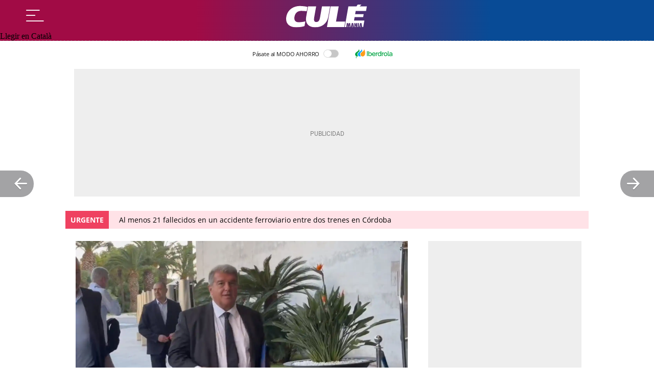

--- FILE ---
content_type: application/xml
request_url: https://dmxleo.dailymotion.com/cdn/manifest/video/x8z8a7g.m3u8?af=2%2C7%2C8%2C9&vv=1%2C2%2C3%2C4%2C5%2C6%2C7%2C8%2C11%2C12%2C13%2C14&mm=video%2Fmp4%2Cvideo%2Fwebm%2Caudio%2Fmp4%2Caudio%2Fmpeg%2Caudio%2Faac%2Caudio%2Fmpeg3%2Caudio%2Fmp3%2Caudio%2Fvnd.wave%2Caudio%2Fwav%2Caudio%2Fwave%2Caudio%2Fogg%2Caudio%2Fvorbis%2Cimage%2Fjpeg%2Cimage%2Fpng%2Cimage%2Fwebp%2Cimage%2Fsvg%2Bxml&cse=1jfah5d738ded56117d&rts=905169&rhv=1&cen=prod&cpi=x2lnuxj&cpt=player&rla=en&cpr=x7gc7&eb=https%3A%2F%2Fcronicaglobal.elespanol.com%2Fculemania%2Fculemaniacos%2F20240528%2Flos-de-reuniones-laporta-deco-hansi-flick%2F858664266_0.html&ps=650x366&td=cronicaglobal.elespanol.com&reader_gdpr_flag=0&reader_gdpr_consent=&gdpr_binary_consent=opt-out&gdpr_comes_from_infopack=0&reader_us_privacy=1---&vl=-1&ciid=1jfah5d738ded56117d_VMAP_0_0&cidx=0&sidx=0&vidIdx=0&omp=Dailymotion%2F1.0&omn=0&imal=1&uid_dm=1a0a5df6-ff3b-1610-7f76-4ea0cfa0a06a&3pcb=0&rap=1&apo=monetization&pos=1&pbm=2
body_size: 3334
content:
<?xml version="1.0" encoding="UTF-8"?><vmap:VMAP xmlns:vmap="http://www.iab.net/videosuite/vmap" version="1.0"><vmap:AdBreak breakType="linear" breakId="preroll1" timeOffset="start"><vmap:AdSource id="preroll1"><vmap:VASTAdData><VAST version="3.0"><Ad><InLine><AdSystem>Leo</AdSystem><AdTitle>noad</AdTitle><Extensions><Extension type="dailymotion" source="dailymotion">{"noAd":{"reasonId":1106,"reason":"viewing context|bot-detected"},"inventoryId":"89073dda-e8d1-431a-93a0-1c654d3fe136"}</Extension></Extensions></InLine></Ad></VAST></vmap:VASTAdData></vmap:AdSource><vmap:Extensions><vmap:Extension type="dailymotion" source="dailymotion"><![CDATA[{"timeout":15000}]]></vmap:Extension></vmap:Extensions></vmap:AdBreak><vmap:AdBreak breakType="linear" breakId="postroll1" timeOffset="end"><vmap:AdSource id="postroll1"><vmap:AdTagURI templateType="vast3">https://dmxleo.dailymotion.com/cdn/manifest/video/x8z8a7g.m3u8?auth=[base64]&amp;vv=1%2C2%2C3%2C4%2C5%2C6%2C7%2C8%2C11%2C12%2C13%2C14&amp;sec=1&amp;reader.player=dailymotion&amp;plt=1&amp;cen=prod&amp;3pcb=0&amp;rla=en&amp;rhv=1&amp;reader_us_privacy=1---&amp;eb=https%3A%2F%2Fcronicaglobal.elespanol.com%2Fculemania%2Fculemaniacos%2F20240528%2Flos-de-reuniones-laporta-deco-hansi-flick%2F858664266_0.html&amp;dmngv=1.0&amp;dmng=Dailymotion&amp;cpt=player&amp;cpr=x7gc7&amp;cpi=x2lnuxj&amp;battr=9%2C10%2C11%2C12%2C13%2C14%2C17&amp;apo=monetization&amp;pbm=2&amp;mm=video%2Fmp4%2Cvideo%2Fwebm%2Caudio%2Fmp4%2Caudio%2Fmpeg%2Caudio%2Faac%2Caudio%2Fmpeg3%2Caudio%2Fmp3%2Caudio%2Fvnd.wave%2Caudio%2Fwav%2Caudio%2Fwave%2Caudio%2Fogg%2Caudio%2Fvorbis%2Cimage%2Fjpeg%2Cimage%2Fpng%2Cimage%2Fwebp%2Cimage%2Fsvg%2Bxml&amp;rts=905169&amp;lnrt=1&amp;dlvr=1%2C2&amp;cse=1jfah5d738ded56117d&amp;cbrs=1&amp;r=v</vmap:AdTagURI></vmap:AdSource><vmap:Extensions><vmap:Extension type="dailymotion" source="dailymotion"><![CDATA[{"timeout":15000}]]></vmap:Extension></vmap:Extensions></vmap:AdBreak><vmap:Extensions><vmap:Extension type="dailymotion" source="dmx"><![CDATA[{"asid":112}]]></vmap:Extension></vmap:Extensions></vmap:VMAP>